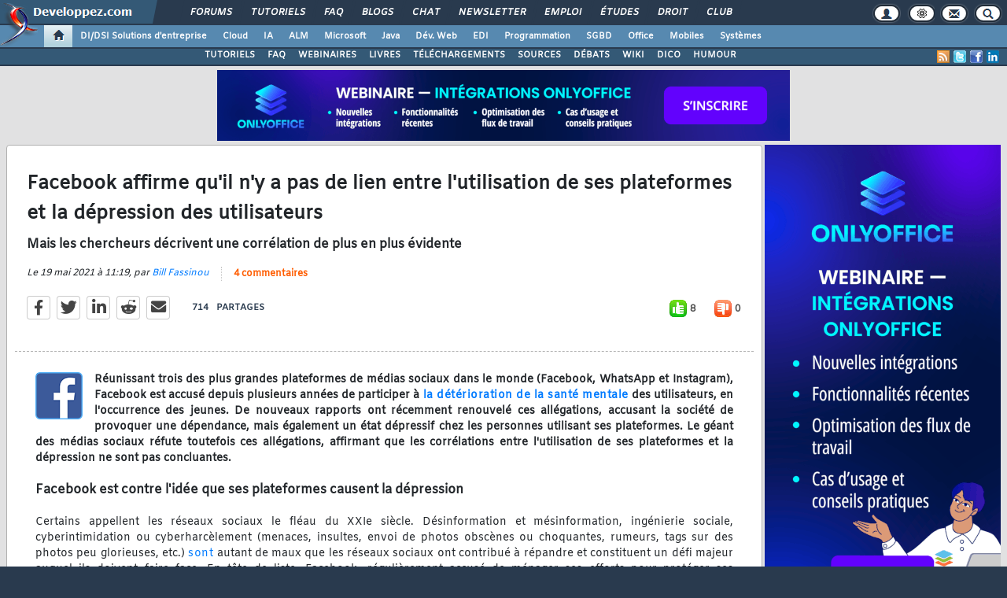

--- FILE ---
content_type: text/html; charset=ISO-8859-1
request_url: https://www.developpez.com/template/mj1hm0j0.jpg
body_size: 251
content:
<!doctype html><head><style type="text/css">html, body { margin: 0; padding: 0; }</style></head><body><iframe src="https://altsysimg.developpez.com/show_i.php?b=776523210" width=728 height=90 marginwidth=0 marginheight=0 hspace=0 vspace=0 frameborder=0 scrolling="no"></iframe></body></html><style type="text/css"> #gabarit_pub0 { display: inline-block; }</style>

--- FILE ---
content_type: text/html; charset=UTF-8
request_url: https://altsysimg.developpez.com/show_i.php?b=776523210
body_size: 568
content:
<!DOCTYPE HTML PUBLIC "-//W3C//DTD html 4.01//EN">
<head>
<meta http-equiv=Content-Type content="text/html;">
<meta http-equiv="PRAGMA" content="no-cache">
<meta http-equiv="Cache-Control" content="no-cache">
<meta http-equiv="Cache-Control" content="must-revalidate">
<meta http-equiv="Cache-Control" content="no-store">
<meta http-equiv="Expires" content="Tue, 20 Aug 1996 14:25:27 GMT">
<meta http-equiv="content-type" content="text/html; charset=UTF-8">
</head>
<body>
<div>
    <script src="https://altsysimg.developpez.com/javascripts/jquery.min.js"></script>
    <script src="https://altsysimg.developpez.com/javascripts/javascripts.js"></script>
    <script src="https://altsysimg.developpez.com/javascripts/iframe.tracker.js"></script>
    <script>
    var track_url = 'https://altsysimg.developpez.com/click.php?a=1964&x=TVRjMk9Ua3pNakUxTnkwekxqRXpNeTR4TWpFdU1URXg=&z=26&c=1&adurl=497930753&ix=1';
    var track_img = 'ti19641';
    var show_test = 0;
    </script>
    <div class="iframetrack" id="iframe_19641"><iframe src="https://altsysimg.developpez.com/show_i.php?a=1964&x=TVRjMk9Ua3pNakUxTnkwekxqRXpNeTR4TWpFdU1URXg=&z=26&c=1&adurl=497930753&target=_blank" width=728 height=90 marginwidth=0 marginheight=0 hspace=0 vspace=0 frameborder=0 scrolling="no"></iframe>
    </div>
    <div id="track_img"></div></div></body></html>

--- FILE ---
content_type: text/html; charset=UTF-8
request_url: https://altsysimg.developpez.com/show_i.php?b=776523211
body_size: 567
content:
<!DOCTYPE HTML PUBLIC "-//W3C//DTD html 4.01//EN">
<head>
<meta http-equiv=Content-Type content="text/html;">
<meta http-equiv="PRAGMA" content="no-cache">
<meta http-equiv="Cache-Control" content="no-cache">
<meta http-equiv="Cache-Control" content="must-revalidate">
<meta http-equiv="Cache-Control" content="no-store">
<meta http-equiv="Expires" content="Tue, 20 Aug 1996 14:25:27 GMT">
<meta http-equiv="content-type" content="text/html; charset=UTF-8">
</head>
<body>
<div>
    <script src="https://altsysimg.developpez.com/javascripts/jquery.min.js"></script>
    <script src="https://altsysimg.developpez.com/javascripts/javascripts.js"></script>
    <script src="https://altsysimg.developpez.com/javascripts/iframe.tracker.js"></script>
    <script>
    var track_url = 'https://altsysimg.developpez.com/click.php?a=1965&x=TVRjMk9Ua3pNakUxTnkwekxqRXpNeTR4TWpFdU1URXg=&z=129&c=1&adurl=497930754&ix=1';
    var track_img = 'ti19651';
    var show_test = 0;
    </script>
    <div class="iframetrack" id="iframe_19651"><iframe src="https://altsysimg.developpez.com/show_i.php?a=1965&x=TVRjMk9Ua3pNakUxTnkwekxqRXpNeTR4TWpFdU1URXg=&z=129&c=1&adurl=497930754&target=_blank" width=300 height=600 marginwidth=0 marginheight=0 hspace=0 vspace=0 frameborder=0 scrolling="no"></iframe>
    </div>
    <div id="track_img"></div></div></body></html>

--- FILE ---
content_type: text/html; charset=UTF-8
request_url: https://altsysimg.developpez.com/show_i.php?a=1965&x=TVRjMk9Ua3pNakUxTnkwekxqRXpNeTR4TWpFdU1URXg=&z=129&c=1&adurl=497930754&target=_blank
body_size: 659
content:
<!DOCTYPE HTML PUBLIC "-//W3C//DTD html 4.01//EN">
<head>
<meta http-equiv=Content-Type content="text/html;">
<meta http-equiv="PRAGMA" content="no-cache">
<meta http-equiv="Cache-Control" content="no-cache">
<meta http-equiv="Cache-Control" content="must-revalidate">
<meta http-equiv="Cache-Control" content="no-store">
<meta http-equiv="content-type" content="text/html; charset=UTF-8">
<meta http-equiv="Expires" content="Tue, 20 Aug 1996 14:25:27 GMT">
</head>
<body leftmargin="0" marginwidth="0" topmargin="0" marginheight="0" onfocus="track_image19651.src='https://altsysimg.developpez.com/click.php?a=1965&x=TVRjMk9Ua3pNakUxTnkwekxqRXpNeTR4TWpFdU1URXg=&z=129&c=1&adurl=497930754&target=_blank&ix=1'"><!doctype html>
<html>
<head>
<meta charset="utf-8">
<style type="text/css">
body { font-family: Verdana, sans-serif; margin: 0; padding: 0; }
#a { width: 300px; height: 600px; cursor: pointer; background: url(https://www.developpez.com/images/onlyoffice/22012026/300.png); }
</style>
</head>
<body>
<div id="a" onclick="window.open('https://www.developpez.com/redirect/6970')">

</div>
</body>
</html>
<img src="https://altsysimg.developpez.com/images/blank.gif" width="10" height="10" id="track_image19651">
</body></html>